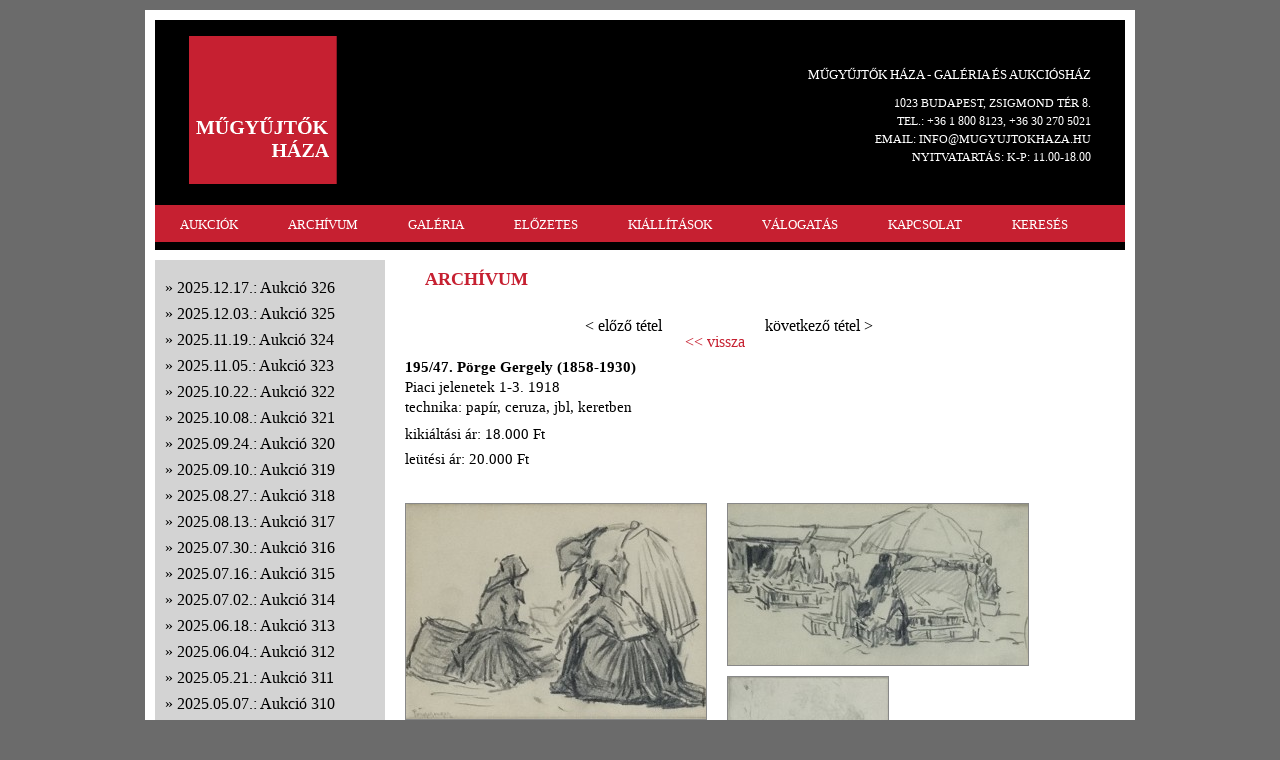

--- FILE ---
content_type: text/html; charset=utf-8
request_url: http://mugyujtokhaza.hu/?page=arhivum&uid=19312
body_size: 29338
content:

<!DOCTYPE html>
<html>
<head>
	<meta charset="utf-8">
	<title>MŰGYŰJTŐK HÁZA</title>
	<link  rel="stylesheet" href="reset.css" type="text/css">
	<link  rel="stylesheet" href="mugyujtok.css" type="text/css">
	<link href="/style/slimbox/slimbox.css" rel="stylesheet" type="text/css" media="screen" />
	<link href="/style/smg/jd.gallery.css" rel="stylesheet" type="text/css" media="screen" />
	<script src="/script/mootools-core-1.4.4-full-compat-yc.js" type="text/javascript"></script>
	<script src="/script/mootools-more-1.4.0.1.js" type="text/javascript"></script>
	<script src="/script/SqueezeBox.js" type="text/javascript"></script>
	<script src="/script/SqueezeBox_init.js" type="text/javascript"></script>
	<script src="/script/slimbox.js" type="text/javascript"></script>
	<script src="/script/smg/jd.gallery.js" type="text/javascript"></script>
	<script src="/script/smg/jd.gallery.transitions.js" type="text/javascript"></script>
</head>

<body><script>
  (function(i,s,o,g,r,a,m){i['GoogleAnalyticsObject']=r;i[r]=i[r]||function(){
  (i[r].q=i[r].q||[]).push(arguments)},i[r].l=1*new Date();a=s.createElement(o),
  m=s.getElementsByTagName(o)[0];a.async=1;a.src=g;m.parentNode.insertBefore(a,m)
  })(window,document,'script','//www.google-analytics.com/analytics.js','ga');
  ga('create', 'UA-48890977-1', 'mugyujtokhaza.hu');
  ga('send', 'pageview');
</script>
<div id="container">
		<div id="page">
			<header>
				<a href="?"><img id="logo" src="images/logo.png"></a>
				<div id="contact">
					<p id="title_b">MŰGYŰJTŐK HÁZA - GALÉRIA ÉS AUKCIÓSHÁZ</p>
					<p class="title_s">1023 BUDAPEST, ZSIGMOND TÉR 8.</p>
					<p class="title_s">	TEL.: +36 1 800 8123, +36 30 270 5021</p>
					<p class="title_s">	EMAIL: INFO@MUGYUJTOKHAZA.HU</p>

					<p class="title_s">	NYITVATARTÁS: K-P: 11.00-18.00</p>

 
					</p>
				</div>
				<nav>
					<ul>
<li><a href="/?page=aukcio">AUKCIÓK</a></li><li><a href="/?page=arhivum&aukcio=326">ARCHÍVUM</a></li><li><a href="/?page=galeria">GALÉRIA</a></li><li><a href="/?page=elozetes">ELŐZETES</a></li><li><a href="/?page=kiallitasok&kiallitas=26">KIÁLLÍTÁSOK</a></li><li><a href="/?page=webshop">VÁLOGATÁS</a></li><li><a href="/?page=kapcsolat">KAPCSOLAT</a></li><li><a href="/?page=kereses">KERESÉS</a></li>
					</ul>
				</nav>
			</header>
﻿<div id="left"><ul><li><a href="?page=arhivum&aukcio=326">2025.12.17.: Aukció 326</a>
		</li>
		<li><a href="?page=arhivum&aukcio=325">2025.12.03.: Aukció 325</a>
		</li>
		<li><a href="?page=arhivum&aukcio=324">2025.11.19.: Aukció 324</a>
		</li>
		<li><a href="?page=arhivum&aukcio=323">2025.11.05.: Aukció 323</a>
		</li>
		<li><a href="?page=arhivum&aukcio=322">2025.10.22.: Aukció 322</a>
		</li>
		<li><a href="?page=arhivum&aukcio=321">2025.10.08.: Aukció 321</a>
		</li>
		<li><a href="?page=arhivum&aukcio=320">2025.09.24.: Aukció 320</a>
		</li>
		<li><a href="?page=arhivum&aukcio=319">2025.09.10.: Aukció 319</a>
		</li>
		<li><a href="?page=arhivum&aukcio=318">2025.08.27.: Aukció 318</a>
		</li>
		<li><a href="?page=arhivum&aukcio=317">2025.08.13.: Aukció 317</a>
		</li>
		<li><a href="?page=arhivum&aukcio=316">2025.07.30.: Aukció 316</a>
		</li>
		<li><a href="?page=arhivum&aukcio=315">2025.07.16.: Aukció 315</a>
		</li>
		<li><a href="?page=arhivum&aukcio=314">2025.07.02.: Aukció 314</a>
		</li>
		<li><a href="?page=arhivum&aukcio=313">2025.06.18.: Aukció 313</a>
		</li>
		<li><a href="?page=arhivum&aukcio=312">2025.06.04.: Aukció 312</a>
		</li>
		<li><a href="?page=arhivum&aukcio=311">2025.05.21.: Aukció 311</a>
		</li>
		<li><a href="?page=arhivum&aukcio=310">2025.05.07.: Aukció 310</a>
		</li>
		<li><a href="?page=arhivum&aukcio=309">2025.04.23.: Aukció 309</a>
		</li>
		<li><a href="?page=arhivum&aukcio=308">2025.04.09.: Aukció 308</a>
		</li>
		<li><a href="?page=arhivum&aukcio=307">2025.03.26.: Aukció 307</a>
		</li>
		<li><a href="?page=arhivum&aukcio=306">2025.03.12.: Aukció 306</a>
		</li>
		<li><a href="?page=arhivum&aukcio=305">2025.02.26.: Aukció 305</a>
		</li>
		<li><a href="?page=arhivum&aukcio=304">2025.02.12.: Aukció 304</a>
		</li>
		<li><a href="?page=arhivum&aukcio=303">2025.01.29.: Aukció 303</a>
		</li>
		<li><a href="?page=arhivum&aukcio=302">2025.01.15.: Aukció 302</a>
		</li>
		<li><a href="?page=arhivum&aukcio=301">2024.12.18.: Aukció 301</a>
		</li>
		<li><a href="?page=arhivum&aukcio=300">2024.12.11.: Aukció 300</a>
		</li>
		<li><a href="?page=arhivum&aukcio=299">2024.11.27.: Aukció 299</a>
		</li>
		<li><a href="?page=arhivum&aukcio=298">2024.11.13.: Aukció 298</a>
		</li>
		<li><a href="?page=arhivum&aukcio=297">2024.10.30.: Aukció 297</a>
		</li>
		<li><a href="?page=arhivum&aukcio=296">2024.10.16.: Aukció 296</a>
		</li>
		<li><a href="?page=arhivum&aukcio=295">2024.10.02.: Aukció 295</a>
		</li>
		<li><a href="?page=arhivum&aukcio=294">2024.09.11.: Aukció 294</a>
		</li>
		<li><a href="?page=arhivum&aukcio=293">2024.08.28.: Aukció 293</a>
		</li>
		<li><a href="?page=arhivum&aukcio=292">2024.08.14.: Aukció 292</a>
		</li>
		<li><a href="?page=arhivum&aukcio=291">2024.07.31.: Aukció 291</a>
		</li>
		<li><a href="?page=arhivum&aukcio=290">2024.07.17.: Aukció 290</a>
		</li>
		<li><a href="?page=arhivum&aukcio=289">2024.07.03.: Aukció 289</a>
		</li>
		<li><a href="?page=arhivum&aukcio=288">2024.06.19.: Aukció 288</a>
		</li>
		<li><a href="?page=arhivum&aukcio=287">2024.06.05.: Aukció 287</a>
		</li>
		<li><a href="?page=arhivum&aukcio=286">2024.05.22.: Aukció 286</a>
		</li>
		<li><a href="?page=arhivum&aukcio=285">2024.05.08.: Aukció 285</a>
		</li>
		<li><a href="?page=arhivum&aukcio=284">2024.04.24.: Aukció 284</a>
		</li>
		<li><a href="?page=arhivum&aukcio=283">2024.04.10.: Aukció 283</a>
		</li>
		<li><a href="?page=arhivum&aukcio=282">2024.03.27.: Aukció 282</a>
		</li>
		<li><a href="?page=arhivum&aukcio=281">2024.03.13.: Aukció 281</a>
		</li>
		<li><a href="?page=arhivum&aukcio=280">2024.02.28.: Aukció 280</a>
		</li>
		<li><a href="?page=arhivum&aukcio=279">2024.02.14.: Aukció 279</a>
		</li>
		<li><a href="?page=arhivum&aukcio=278">2024.01.31.: Aukció 278</a>
		</li>
		<li><a href="?page=arhivum&aukcio=277">2024.01.17.: Aukció 277</a>
		</li>
		<li><a href="?page=arhivum&aukcio=276">2023.12.20.: Aukció 276</a>
		</li>
		<li><a href="?page=arhivum&aukcio=275">2023.12.13.: Aukció 275</a>
		</li>
		<li><a href="?page=arhivum&aukcio=274">2023.11.29.: Aukció 274</a>
		</li>
		<li><a href="?page=arhivum&aukcio=273">2023.11.15.: Aukció 273</a>
		</li>
		<li><a href="?page=arhivum&aukcio=272">2023.11.01.: Aukció 272</a>
		</li>
		<li><a href="?page=arhivum&aukcio=271">2023.10.18.: Aukció 271</a>
		</li>
		<li><a href="?page=arhivum&aukcio=270">2023.10.04.: Aukció 270</a>
		</li>
		<li><a href="?page=arhivum&aukcio=269">2023.09.20.: Aukció 269</a>
		</li>
		<li><a href="?page=arhivum&aukcio=268">2023.09.06.: Aukció 268</a>
		</li>
		<li><a href="?page=arhivum&aukcio=267">2023.08.23.: Aukció 267</a>
		</li>
		<li><a href="?page=arhivum&aukcio=266">2023.08.09.: Aukció 266</a>
		</li>
		<li><a href="?page=arhivum&aukcio=265">2023.07.26.: Aukció 265</a>
		</li>
		<li><a href="?page=arhivum&aukcio=264">2023.07.12.: Aukció 264</a>
		</li>
		<li><a href="?page=arhivum&aukcio=263">2023.06.28.: Aukció 263</a>
		</li>
		<li><a href="?page=arhivum&aukcio=262">2023.06.14.: Aukció 262</a>
		</li>
		<li><a href="?page=arhivum&aukcio=261">2023.05.31.: Aukció 261</a>
		</li>
		<li><a href="?page=arhivum&aukcio=260">2023.05.17.: Aukció 260</a>
		</li>
		<li><a href="?page=arhivum&aukcio=259">2023.05.03.: Aukció 259</a>
		</li>
		<li><a href="?page=arhivum&aukcio=258">2023.04.19.: Aukció 258</a>
		</li>
		<li><a href="?page=arhivum&aukcio=257">2023.04.05.: Aukció 257</a>
		</li>
		<li><a href="?page=arhivum&aukcio=256">2023.03.22.: Aukció 256</a>
		</li>
		<li><a href="?page=arhivum&aukcio=255">2023.03.08.: Aukció 255</a>
		</li>
		<li><a href="?page=arhivum&aukcio=254">2023.02.22.: Aukció 254</a>
		</li>
		<li><a href="?page=arhivum&aukcio=253">2023.02.08.: Aukció 253</a>
		</li>
		<li><a href="?page=arhivum&aukcio=252">2023.01.25.: Aukció 252</a>
		</li>
		<li><a href="?page=arhivum&aukcio=251">2023.01.11.: Aukció 251</a>
		</li>
		<li><a href="?page=arhivum&aukcio=250">2022.12.21.: Aukció 250</a>
		</li>
		<li><a href="?page=arhivum&aukcio=249">2022.12.07.: Aukció 249</a>
		</li>
		<li><a href="?page=arhivum&aukcio=248">2022.11.23.: Aukció 248</a>
		</li>
		<li><a href="?page=arhivum&aukcio=247">2022.11.09.: Aukció 247</a>
		</li>
		<li><a href="?page=arhivum&aukcio=246">2022.10.26.: Aukció 246</a>
		</li>
		<li><a href="?page=arhivum&aukcio=245">2022.10.12.: Aukció 245</a>
		</li>
		<li><a href="?page=arhivum&aukcio=244">2022.09.28.: Aukció 244</a>
		</li>
		<li><a href="?page=arhivum&aukcio=243">2022.09.14.: Aukció 243</a>
		</li>
		<li><a href="?page=arhivum&aukcio=242">2022.08.31.: Aukció 242</a>
		</li>
		<li><a href="?page=arhivum&aukcio=241">2022.08.17.: Aukció 241</a>
		</li>
		<li><a href="?page=arhivum&aukcio=240">2022.08.03.: Aukció 240</a>
		</li>
		<li><a href="?page=arhivum&aukcio=239">2022.07.20.: Aukció 239</a>
		</li>
		<li><a href="?page=arhivum&aukcio=238">2022.07.06.: Aukció 238</a>
		</li>
		<li><a href="?page=arhivum&aukcio=237">2022.06.22.: Aukció 237</a>
		</li>
		<li><a href="?page=arhivum&aukcio=236">2022.06.17.: Aukció 236</a>
		</li>
		<li><a href="?page=arhivum&aukcio=235">2022.06.08.: Aukció 235</a>
		</li>
		<li><a href="?page=arhivum&aukcio=234">2022.05.25.: Aukció 234</a>
		</li>
		<li><a href="?page=arhivum&aukcio=233">2022.05.11.: Aukció 233</a>
		</li>
		<li><a href="?page=arhivum&aukcio=232">2022.04.27.: Aukció 232</a>
		</li>
		<li><a href="?page=arhivum&aukcio=231">2022.04.13.: Aukció 231</a>
		</li>
		<li><a href="?page=arhivum&aukcio=230">2022.03.30.: Aukció 230</a>
		</li>
		<li><a href="?page=arhivum&aukcio=229">2022.03.16.: Aukció 229</a>
		</li>
		<li><a href="?page=arhivum&aukcio=228">2022.03.02.: Aukció 228</a>
		</li>
		<li><a href="?page=arhivum&aukcio=227">2022.02.16.: Aukció 227</a>
		</li>
		<li><a href="?page=arhivum&aukcio=226">2022.02.02.: Aukció 226</a>
		</li>
		<li><a href="?page=arhivum&aukcio=225">2022.01.19.: Aukció 225</a>
		</li>
		<li><a href="?page=arhivum&aukcio=224">2022.01.05.: Aukció 224</a>
		</li>
		<li><a href="?page=arhivum&aukcio=223">2021.12.22.: Aukció 223</a>
		</li>
		<li><a href="?page=arhivum&aukcio=222">2021.12.15.: Aukció 222</a>
		</li>
		<li><a href="?page=arhivum&aukcio=221">2021.12.08.: Aukció 221</a>
		</li>
		<li><a href="?page=arhivum&aukcio=220">2021.12.01.: Aukció 220</a>
		</li>
		<li><a href="?page=arhivum&aukcio=219">2021.11.27.: Aukció 219</a>
		</li>
		<li><a href="?page=arhivum&aukcio=218">2021.11.15.: Aukció 218</a>
		</li>
		<li><a href="?page=arhivum&aukcio=217">2021.11.10.: Aukció 217</a>
		</li>
		<li><a href="?page=arhivum&aukcio=216">2021.10.27.: Aukció 216</a>
		</li>
		<li><a href="?page=arhivum&aukcio=215">2021.10.13.: Aukció 215</a>
		</li>
		<li><a href="?page=arhivum&aukcio=214">2021.09.29.: Aukció 214</a>
		</li>
		<li><a href="?page=arhivum&aukcio=213">2021.09.15.: Aukció 213</a>
		</li>
		<li><a href="?page=arhivum&aukcio=212">2021.09.01.: Aukció 212</a>
		</li>
		<li><a href="?page=arhivum&aukcio=211">2021.08.18.: Aukció 211</a>
		</li>
		<li><a href="?page=arhivum&aukcio=210">2021.08.04.: Aukció 210</a>
		</li>
		<li><a href="?page=arhivum&aukcio=209">2021.07.21.: Aukció 209</a>
		</li>
		<li><a href="?page=arhivum&aukcio=208">2021.07.07.: Aukció 208</a>
		</li>
		<li><a href="?page=arhivum&aukcio=207">2021.06.23.: Aukció 207</a>
		</li>
		<li><a href="?page=arhivum&aukcio=206">2021.06.09.: Aukció 206</a>
		</li>
		<li><a href="?page=arhivum&aukcio=205">2021.05.26.: Aukció 205</a>
		</li>
		<li><a href="?page=arhivum&aukcio=204">2021.05.12.: Aukció 204</a>
		</li>
		<li><a href="?page=arhivum&aukcio=203">2021.04.28.: Aukció 203</a>
		</li>
		<li><a href="?page=arhivum&aukcio=202">2021.04.14.: Aukció 202</a>
		</li>
		<li><a href="?page=arhivum&aukcio=201">2021.03.31.: Aukció 201</a>
		</li>
		<li><a href="?page=arhivum&aukcio=200">2021.03.17.: Aukció 200</a>
		</li>
		<li><a href="?page=arhivum&aukcio=199">2021.03.03.: Aukció 199</a>
		</li>
		<li><a href="?page=arhivum&aukcio=198">2021.02.21.: Aukció 198</a>
		</li>
		<li><a href="?page=arhivum&aukcio=197">2021.02.10.: Aukció 197</a>
		</li>
		<li><a href="?page=arhivum&aukcio=196">2021.01.27.: Aukció 196</a>
		</li>
		<li><a href="?page=arhivum&aukcio=195">2021.01.13.: Aukció 195</a>
		</li>
		<li><a href="?page=arhivum&aukcio=194">2021.01.06.: Aukció 194</a>
		</li>
		<li><a href="?page=arhivum&aukcio=193">2020.12.20.: Aukció 193</a>
		</li>
		<li><a href="?page=arhivum&aukcio=192">2020.12.09.: Aukció 192</a>
		</li>
		<li><a href="?page=arhivum&aukcio=191">2020.11.25.: Aukció 191</a>
		</li>
		<li><a href="?page=arhivum&aukcio=190">2020.11.21.: Aukció 190</a>
		</li>
		<li><a href="?page=arhivum&aukcio=189">2020.11.11.: Aukció 189</a>
		</li>
		<li><a href="?page=arhivum&aukcio=188">2020.10.28.: Aukció 188</a>
		</li>
		<li><a href="?page=arhivum&aukcio=187">2020.10.14.: Aukció 187</a>
		</li>
		<li><a href="?page=arhivum&aukcio=186">2020.09.30.: Aukció 186</a>
		</li>
		<li><a href="?page=arhivum&aukcio=185">2020.09.17.: Aukció 185</a>
		</li>
		<li><a href="?page=arhivum&aukcio=184">2020.09.02.: Aukció 184</a>
		</li>
		<li><a href="?page=arhivum&aukcio=183">2020.08.19.: Aukció 183</a>
		</li>
		<li><a href="?page=arhivum&aukcio=182">2020.08.05.: Aukció 182</a>
		</li>
		<li><a href="?page=arhivum&aukcio=181">2020.07.22.: Aukció 181</a>
		</li>
		<li><a href="?page=arhivum&aukcio=180">2020.07.08.: Aukció 180</a>
		</li>
		<li><a href="?page=arhivum&aukcio=179">2020.06.24.: Aukció 179</a>
		</li>
		<li><a href="?page=arhivum&aukcio=177">2020.06.17.: Aukció 177</a>
		</li>
		<li><a href="?page=arhivum&aukcio=178">2020.06.03.: Aukció 178</a>
		</li>
		<li><a href="?page=arhivum&aukcio=176">2020.05.20.: Aukció 176</a>
		</li>
		<li><a href="?page=arhivum&aukcio=175">2020.03.11.: Aukció 175</a>
		</li>
		<li><a href="?page=arhivum&aukcio=174">2020.02.26.: Aukció 174</a>
		</li>
		<li><a href="?page=arhivum&aukcio=173">2020.02.12.: Aukció 173</a>
		</li>
		<li><a href="?page=arhivum&aukcio=172">2020.01.29.: Aukció 172</a>
		</li>
		<li><a href="?page=arhivum&aukcio=171">2020.01.15.: Aukció 171</a>
		</li>
		<li><a href="?page=arhivum&aukcio=170">2019.12.18.: Aukció 170</a>
		</li>
		<li><a href="?page=arhivum&aukcio=169">2019.12.11.: Aukció 169</a>
		</li>
		<li><a href="?page=arhivum&aukcio=168">2019.11.27.: Aukció 168</a>
		</li>
		<li><a href="?page=arhivum&aukcio=167">2019.11.13.: Aukció 167</a>
		</li>
		<li><a href="?page=arhivum&aukcio=166">2019.10.30.: Aukció 166</a>
		</li>
		<li><a href="?page=arhivum&aukcio=165">2019.10.16.: Aukció 165</a>
		</li>
		<li><a href="?page=arhivum&aukcio=164">2019.10.02.: Aukció 164</a>
		</li>
		<li><a href="?page=arhivum&aukcio=163">2019.09.18.: Aukció 163</a>
		</li>
		<li><a href="?page=arhivum&aukcio=162">2019.09.04.: Aukció 162</a>
		</li>
		<li><a href="?page=arhivum&aukcio=161">2019.07.31.: Aukció 161</a>
		</li>
		<li><a href="?page=arhivum&aukcio=160">2019.06.26.: Aukció 160</a>
		</li>
		<li><a href="?page=arhivum&aukcio=159">2019.06.19.: Aukció 159</a>
		</li>
		<li><a href="?page=arhivum&aukcio=158">2019.06.05.: Aukció 158</a>
		</li>
		<li><a href="?page=arhivum&aukcio=157">2019.05.22.: Aukció 157</a>
		</li>
		<li><a href="?page=arhivum&aukcio=156">2019.05.08.: Aukció 156</a>
		</li>
		<li><a href="?page=arhivum&aukcio=155">2019.04.24.: Aukció 155</a>
		</li>
		<li><a href="?page=arhivum&aukcio=154">2019.03.28.: Aukció 154</a>
		</li>
		<li><a href="?page=arhivum&aukcio=153">2019.03.27.: Aukció 153</a>
		</li>
		<li><a href="?page=arhivum&aukcio=152">2019.03.13.: Aukció 152</a>
		</li>
		<li><a href="?page=arhivum&aukcio=151">2019.02.27.: Aukció 151</a>
		</li>
		<li><a href="?page=arhivum&aukcio=150">2019.02.13.: Aukció 150</a>
		</li>
		<li><a href="?page=arhivum&aukcio=149">2019.01.30.: Aukció 149</a>
		</li>
		<li><a href="?page=arhivum&aukcio=148">2019.01.16.: Aukció 148</a>
		</li>
		<li><a href="?page=arhivum&aukcio=147">2018.12.19.: Aukció 147</a>
		</li>
		<li><a href="?page=arhivum&aukcio=146">2018.12.12.: Aukció 146</a>
		</li>
		<li><a href="?page=arhivum&aukcio=145">2018.11.28.: Aukció 145</a>
		</li>
		<li><a href="?page=arhivum&aukcio=144">2018.11.14.: Aukció 144</a>
		</li>
		<li><a href="?page=arhivum&aukcio=143">2018.10.31.: Aukció 143</a>
		</li>
		<li><a href="?page=arhivum&aukcio=142">2018.10.17.: Aukció 142</a>
		</li>
		<li><a href="?page=arhivum&aukcio=141">2018.10.03.: Aukció 141</a>
		</li>
		<li><a href="?page=arhivum&aukcio=140">2018.09.19.: Aukció 140</a>
		</li>
		<li><a href="?page=arhivum&aukcio=139">2018.09.05.: Aukció 139</a>
		</li>
		<li><a href="?page=arhivum&aukcio=138">2018.06.20.: Aukció 138</a>
		</li>
		<li><a href="?page=arhivum&aukcio=137">2018.06.09.: Aukció 137</a>
		</li>
		<li><a href="?page=arhivum&aukcio=136">2018.06.06.: Aukció 136</a>
		</li>
		<li><a href="?page=arhivum&aukcio=135">2018.05.23.: Aukció 135</a>
		</li>
		<li><a href="?page=arhivum&aukcio=134">2018.05.09.: Aukció 134</a>
		</li>
		<li><a href="?page=arhivum&aukcio=133">2018.04.25.: Aukció 133</a>
		</li>
		<li><a href="?page=arhivum&aukcio=132">2018.04.11.: Aukció 132</a>
		</li>
		<li><a href="?page=arhivum&aukcio=131">2018.03.28.: Aukció 131</a>
		</li>
		<li><a href="?page=arhivum&aukcio=130">2018.03.14.: Aukció 130</a>
		</li>
		<li><a href="?page=arhivum&aukcio=129">2018.02.28.: Aukció 129</a>
		</li>
		<li><a href="?page=arhivum&aukcio=128">2018.02.14.: Aukció 128</a>
		</li>
		<li><a href="?page=arhivum&aukcio=127">2018.01.31.: Aukció 127</a>
		</li>
		<li><a href="?page=arhivum&aukcio=126">2018.01.17.: Aukció 126</a>
		</li>
		<li><a href="?page=arhivum&aukcio=125">2017.12.20.: Aukció 125</a>
		</li>
		<li><a href="?page=arhivum&aukcio=124">2017.12.13.: Aukció 124</a>
		</li>
		<li><a href="?page=arhivum&aukcio=123">2017.11.29.: Aukció 123</a>
		</li>
		<li><a href="?page=arhivum&aukcio=122">2017.11.15.: Aukció 122</a>
		</li>
		<li><a href="?page=arhivum&aukcio=121">2017.11.02.: Aukció 121</a>
		</li>
		<li><a href="?page=arhivum&aukcio=120">2017.10.18.: Aukció 120</a>
		</li>
		<li><a href="?page=arhivum&aukcio=119">2017.10.04.: Aukció 119</a>
		</li>
		<li><a href="?page=arhivum&aukcio=118">2017.09.20.: Aukció 118</a>
		</li>
		<li><a href="?page=arhivum&aukcio=117">2017.09.06.: Aukció 117</a>
		</li>
		<li><a href="?page=arhivum&aukcio=116">2017.06.21.: Aukció 116</a>
		</li>
		<li><a href="?page=arhivum&aukcio=115">2017.06.14.: Aukció 115</a>
		</li>
		<li><a href="?page=arhivum&aukcio=114">2017.05.31.: Aukció 114</a>
		</li>
		<li><a href="?page=arhivum&aukcio=113">2017.05.17.: Aukció 113</a>
		</li>
		<li><a href="?page=arhivum&aukcio=112">2017.05.03.: Aukció 112</a>
		</li>
		<li><a href="?page=arhivum&aukcio=111">2017.04.19.: Aukció 111</a>
		</li>
		<li><a href="?page=arhivum&aukcio=110">2017.04.05.: Aukció 110</a>
		</li>
		<li><a href="?page=arhivum&aukcio=109">2017.03.22.: Aukció 109</a>
		</li>
		<li><a href="?page=arhivum&aukcio=108">2017.03.08.: Aukció 108</a>
		</li>
		<li><a href="?page=arhivum&aukcio=107">2017.02.22.: Aukció 107</a>
		</li>
		<li><a href="?page=arhivum&aukcio=106">2017.02.08.: Aukció 106</a>
		</li>
		<li><a href="?page=arhivum&aukcio=105">2017.01.25.: Aukció 105</a>
		</li>
		<li><a href="?page=arhivum&aukcio=104">2016.12.14.: Aukció 104</a>
		</li>
		<li><a href="?page=arhivum&aukcio=103">2016.12.07.: Aukció 103</a>
		</li>
		<li><a href="?page=arhivum&aukcio=102">2016.11.23.: Aukció 102</a>
		</li>
		<li><a href="?page=arhivum&aukcio=101">2016.11.09.: Aukció 101</a>
		</li>
		<li><a href="?page=arhivum&aukcio=100">2016.10.26.: Aukció 100</a>
		</li>
		<li><a href="?page=arhivum&aukcio=99">2016.10.12.: Aukció 99</a>
		</li>
		<li><a href="?page=arhivum&aukcio=98">2016.09.28.: Aukció 98</a>
		</li>
		<li><a href="?page=arhivum&aukcio=97">2016.09.14.: Aukció 97</a>
		</li>
		<li><a href="?page=arhivum&aukcio=96">2016.08.31.: Aukció 96</a>
		</li>
		<li><a href="?page=arhivum&aukcio=95">2016.06.22.: Aukció 95</a>
		</li>
		<li><a href="?page=arhivum&aukcio=94">2016.06.15.: Aukció 94</a>
		</li>
		<li><a href="?page=arhivum&aukcio=93">2016.06.01.: Aukció 93</a>
		</li>
		<li><a href="?page=arhivum&aukcio=92">2016.05.18.: Aukció 92</a>
		</li>
		<li><a href="?page=arhivum&aukcio=91">2016.05.04.: Aukció 91</a>
		</li>
		<li><a href="?page=arhivum&aukcio=90">2016.04.20.: Aukció 90</a>
		</li>
		<li><a href="?page=arhivum&aukcio=89">2016.04.06.: Aukció 89</a>
		</li>
		<li><a href="?page=arhivum&aukcio=88">2016.03.23.: Aukció 88</a>
		</li>
		<li><a href="?page=arhivum&aukcio=87">2016.03.09.: Aukció 87</a>
		</li>
		<li><a href="?page=arhivum&aukcio=86">2016.02.24.: Aukció 86</a>
		</li>
		<li><a href="?page=arhivum&aukcio=85">2016.02.10.: Aukció 85</a>
		</li>
		<li><a href="?page=arhivum&aukcio=84">2016.01.27.: Aukció 84</a>
		</li>
		<li><a href="?page=arhivum&aukcio=83">2016.01.13.: Aukció 83</a>
		</li>
		<li><a href="?page=arhivum&aukcio=82">2015.12.16.: Aukció 82</a>
		</li>
		<li><a href="?page=arhivum&aukcio=81">2015.12.06.: Aukció 81</a>
		</li>
		<li><a href="?page=arhivum&aukcio=80">2015.11.25.: Aukció 80</a>
		</li>
		<li><a href="?page=arhivum&aukcio=79">2015.11.11.: Aukció 79</a>
		</li>
		<li><a href="?page=arhivum&aukcio=78">2015.05.23.: Aukció 78</a>
		</li>
		<li><a href="?page=arhivum&aukcio=77">2015.05.16.: Aukció 77</a>
		</li>
		<li><a href="?page=arhivum&aukcio=76">2015.05.09.: Aukció 76</a>
		</li>
		<li><a href="?page=arhivum&aukcio=75">2015.04.25.: Aukció 75</a>
		</li>
		<li><a href="?page=arhivum&aukcio=74">2015.04.18.: Aukció 74</a>
		</li>
		<li><a href="?page=arhivum&aukcio=73">2015.04.11.: Aukció 73</a>
		</li>
		<li><a href="?page=arhivum&aukcio=72">2015.03.28.: Aukció 72</a>
		</li>
		<li><a href="?page=arhivum&aukcio=71">2015.03.21.: Aukció 71</a>
		</li>
		<li><a href="?page=arhivum&aukcio=70">2015.03.14.: Aukció 70</a>
		</li>
		<li><a href="?page=arhivum&aukcio=69">2015.03.07.: Aukció 69</a>
		</li>
		<li><a href="?page=arhivum&aukcio=68">2015.02.28.: Aukció 68</a>
		</li>
		<li><a href="?page=arhivum&aukcio=67">2015.02.21.: Aukció 67</a>
		</li>
		<li><a href="?page=arhivum&aukcio=66">2015.02.14.: Aukció 66</a>
		</li>
		<li><a href="?page=arhivum&aukcio=65">2015.02.07.: Aukció 65</a>
		</li>
		<li><a href="?page=arhivum&aukcio=64">2015.01.31.: Aukció 64</a>
		</li>
		<li><a href="?page=arhivum&aukcio=63">2015.01.24.: Aukció 63</a>
		</li>
		<li><a href="?page=arhivum&aukcio=62">2014.12.20.: Aukció 62</a>
		</li>
		<li><a href="?page=arhivum&aukcio=61">2014.12.13.: Aukció 61</a>
		</li>
		<li><a href="?page=arhivum&aukcio=60">2014.12.06.: Aukció 60</a>
		</li>
		<li><a href="?page=arhivum&aukcio=59">2014.11.29.: Aukció 59</a>
		</li>
		<li><a href="?page=arhivum&aukcio=58">2014.11.22.: Aukció 58</a>
		</li>
		<li><a href="?page=arhivum&aukcio=57">2014.11.15.: Aukció 57</a>
		</li>
		<li><a href="?page=arhivum&aukcio=56">2014.11.08.: Aukció 56</a>
		</li>
		<li><a href="?page=arhivum&aukcio=55">2014.10.18.: Aukció 55</a>
		</li>
		<li><a href="?page=arhivum&aukcio=54">2014.10.11.: Aukció 54</a>
		</li>
		<li><a href="?page=arhivum&aukcio=53">2014.10.04.: Aukció 53</a>
		</li>
		<li><a href="?page=arhivum&aukcio=52">2014.09.27.: Aukció 52</a>
		</li>
		<li><a href="?page=arhivum&aukcio=51">2014.09.20.: Aukció 51</a>
		</li>
		<li><a href="?page=arhivum&aukcio=50">2014.09.13.: Aukció 50</a>
		</li>
		<li><a href="?page=arhivum&aukcio=49">2014.09.06.: Aukció 49</a>
		</li>
		<li><a href="?page=arhivum&aukcio=48">2014.08.30.: Aukció 48</a>
		</li>
		<li><a href="?page=arhivum&aukcio=47">2014.08.16.: Aukció 47</a>
		</li>
		<li><a href="?page=arhivum&aukcio=46">2014.08.09.: Aukció 46</a>
		</li>
		<li><a href="?page=arhivum&aukcio=45">2014.08.02.: Aukció 45</a>
		</li>
		<li><a href="?page=arhivum&aukcio=44">2014.07.26.: Aukció 44</a>
		</li>
		<li><a href="?page=arhivum&aukcio=43">2014.07.19.: Aukció 43</a>
		</li>
		<li><a href="?page=arhivum&aukcio=42">2014.06.28.: Aukció 42</a>
		</li>
		<li><a href="?page=arhivum&aukcio=41">2014.06.21.: Aukció 41</a>
		</li>
		<li><a href="?page=arhivum&aukcio=40">2014.06.14.: Aukció 40</a>
		</li>
		<li><a href="?page=arhivum&aukcio=39">2014.06.07.: Aukció 39</a>
		</li>
		<li><a href="?page=arhivum&aukcio=38">2014.05.31.: Aukció 38</a>
		</li>
		<li><a href="?page=arhivum&aukcio=37">2014.05.24.: Aukció 37</a>
		</li>
		<li><a href="?page=arhivum&aukcio=36">2014.05.17.: Aukció 36</a>
		</li>
		<li><a href="?page=arhivum&aukcio=35">2014.05.10.: Aukció 35</a>
		</li>
		<li><a href="?page=arhivum&aukcio=34">2014.04.26.: Aukció 34</a>
		</li>
		<li><a href="?page=arhivum&aukcio=33">2014.04.19.: Aukció 33</a>
		</li>
		<li><a href="?page=arhivum&aukcio=32">2014.04.12.: Aukció 32</a>
		</li>
		<li><a href="?page=arhivum&aukcio=31">2014.04.05.: Aukció 31</a>
		</li>
		<li><a href="?page=arhivum&aukcio=30">2014.03.29.: Aukció 30</a>
		</li>
		<li><a href="?page=arhivum&aukcio=29">2014.03.22.: Aukció 29</a>
		</li>
		<li><a href="?page=arhivum&aukcio=28">2014.03.08.: Aukció 28</a>
		</li>
		<li><a href="?page=arhivum&aukcio=27">2014.03.01.: Aukció 27</a>
		</li>
		<li><a href="?page=arhivum&aukcio=26">2014.02.22.: Aukció 26</a>
		</li>
		<li><a href="?page=arhivum&aukcio=25">2014.02.15.: Aukció 25</a>
		</li>
		<li><a href="?page=arhivum&aukcio=24">2014.02.08.: Aukció 24</a>
		</li>
		<li><a href="?page=arhivum&aukcio=23">2014.02.01.: Aukció 23</a>
		</li>
		<li><a href="?page=arhivum&aukcio=22">2014.01.25.: Aukció 22</a>
		</li>
		<li><a href="?page=arhivum&aukcio=21">2013.12.21.: Aukció 21</a>
		</li>
		<li><a href="?page=arhivum&aukcio=20">2013.12.14.: Aukció 20</a>
		</li>
		<li><a href="?page=arhivum&aukcio=19">2013.12.07.: Aukció 19</a>
		</li>
		<li><a href="?page=arhivum&aukcio=18">2013.11.30.: Aukció 18</a>
		</li>
		<li><a href="?page=arhivum&aukcio=17">2013.11.23.: Aukció 17</a>
		</li>
		<li><a href="?page=arhivum&aukcio=16">2013.11.16.: Aukció 16</a>
		</li>
		<li><a href="?page=arhivum&aukcio=15">2013.11.09.: Aukció 15</a>
		</li>
		<li><a href="?page=arhivum&aukcio=14">2013.10.26.: Aukció 14</a>
		</li>
		<li><a href="?page=arhivum&aukcio=13">2013.10.19.: Aukció 13</a>
		</li>
		<li><a href="?page=arhivum&aukcio=12">2013.10.12.: Aukció 12</a>
		</li>
		<li><a href="?page=arhivum&aukcio=11">2013.10.05.: Aukció 11</a>
		</li>
		<li><a href="?page=arhivum&aukcio=10">2013.09.28.: Aukció 10</a>
		</li>
		<li><a href="?page=arhivum&aukcio=8">2013.09.07.: Aukció 8</a>
		</li>
		<li><a href="?page=arhivum&aukcio=7">2013.08.31.: Aukció 7</a>
		</li>
		<li><a href="?page=arhivum&aukcio=6">2013.08.24.: Aukció 6</a>
		</li>
		<li><a href="?page=arhivum&aukcio=5">2013.08.10.: Aukció 5</a>
		</li>
		<li><a href="?page=arhivum&aukcio=4">2013.08.03.: Aukció 4</a>
		</li>
		<li><a href="?page=arhivum&aukcio=3">2013.07.27.: Aukció 3</a>
		</li>
		<li><a href="?page=arhivum&aukcio=2">2013.07.20.: Aukció 2</a>
		</li>
		<li><a href="?page=arhivum&aukcio=1">2013.07.13.: Aukció 1</a>
		</li>
		
</ul></div>

<div id="list">
		<h1 style="margin-left:40px">Archívum</h1><div class="controlgroup"><div class="control prev"><a href="?page=arhivum&uid=19234">&lt; előző tétel</a></div><div class="control separator">&nbsp;</div><div class="control next"><a href="?page=arhivum&uid=19235">következő tétel &gt;</a></div></div>
		<a class="vissza" href="?page=arhivum&aukcio=195#k195_47">&lt;&lt; vissza</a>
		<div class="tetelreszlet"><div class="teteltext">
				<h3 class="tetelszoveg">195/47. Pörge Gergely (1858-1930)</h3>
				<h3 class="tetelkeszito">Piaci jelenetek 1-3. 1918</h3>
				<h4 class="tetelreszlet">technika: papír, ceruza, jbl, keretben</h4>
				<p class="tetelreszlet"></p>
				<p class="tetelszoveg"><b>kikiáltási ár: 18.000 Ft</b></p>				<p class="tetelszoveg"><b>leütési ár: 20.000 Ft</b></p>
				<span class="clear">&nbsp;</span>
			</div>
			<h3 class="tetelszoveg"></h3>
			<div class="item_images">
			<a href="/images/aukcio/195/195_047_600.jpg" rel="lightbox[%gallery_id%]">
				<img class="tetelkep" src="/images/aukcio/195/195_047_tn.jpg">
			</a>
			<a href="/images/aukcio/195/195_047_1_600.jpg" rel="lightbox[%gallery_id%]">
			    	<img class="tetelkep" src="/images/aukcio/195/195_047_1_tn.jpg">
			    </a><a href="/images/aukcio/195/195_047_2_600.jpg" rel="lightbox[%gallery_id%]">
			    	<img class="tetelkep" src="/images/aukcio/195/195_047_2_tn.jpg">
			    </a></div></div><hr color="#ffffff">	<div class="reszlet">
		<p></p>
		<p></p>
		<p></p>
		<p></p>
	</div>


</div>
		</div>
	<footer><p>MŰGYŰJTŐK HÁZA - GALÉRIA ÉS AUKCIÓSHÁZ | 1023 BUDAPEST, ZSIGMOND TÉR 8. | TEL.: +36 1 800 8123, +36 30 270 5021 | EMAIL: INFO@MUGYUJTOKHAZA.HU</p></footer>
	</div>
</body>
</html>


--- FILE ---
content_type: text/css
request_url: http://mugyujtokhaza.hu/mugyujtok.css
body_size: 11107
content:
/* @override 
	http://mh.flx.hu/mugyujtok.css */


.controlgroup {
	display: block;
	clear: both;
	width: 300px;
	margin-left: 200px;
	margin-right: 200px;
}

.control {
	display: block;
	width: 120px;
	float: left;
}

.control.separator {
	width: 20px !important;
	
}

.control.next {
	float: right !important;
}


body{
	width: 100%;
	height: 100%;
	background-color: #6b6b6b;
}

a{
	color: black;
	font-family: 'liberation_serifregular';
}

li.aukciolink :hover {
	color: grey;
}

h1{
	font-size: 18px;
	color: #c62031;
	margin-bottom: 30px;
	font-weight: bold;
	font-family: 'liberation_serifbold';
	text-transform: uppercase;
}

img#siimage {
	border: 1px solid #000;
	margin-right: 5px;
	width: 200px;
	height: 80px;
}

div.captcha {
	margin-top:10px;
	float: left;
}

h2{
	font-size: 18px;
	color: #c62031;
	margin-bottom: 10px;
	font-weight: bold;
	font-family: 'liberation_serifbold';
}

h3{
	font-size: 16px;
	padding-bottom: 3px;
	font-family: 'liberation_serifbold';
}

p{
	font-size: 15px;
	padding-top: 3px;
	font-family: 'liberation_serifregular';
}

strong{
	font-family: 'liberation_serifbold';
}
/*page*/

#page{
	min-height:760px;
	width: 990px;
	background-color: white;
	margin-left: auto;
	margin-right: auto;
	margin-top: 10px;
	padding-top: 10px;
}


/* header*/

header{
	background-color: black;
	margin-right:10px; 
	margin-left:10px;
	height: 230px;
	width: 970px;
}

#logo{
	margin-top: 16px;
	margin-left: 34px;
	margin-bottom: 16px;
	float: left;
}

nav{
	background-color: #c62031;
	float: left;
	width: 970px;
	height: 37px;
	margin-top: 5px;
}

nav ul {
	width: 970px;
}

nav ul li {
	font-family: 'liberation_serifbold_italic';
	display: block;
	float: left;
	color: white;
/*
margin-left: 25px;
margin-right: 25px;
margin-bottom:13px;
margin-top:13px;
/**/
padding-left: 25px;
padding-right: 25px;
padding-bottom:13px;
padding-top:13px;
	font-size: 13px;
	height: 11px;
}

nav ul li:hover {
//	background-color: red;
	background-color: #841420;
}

nav ul li.active {
	background-color: #841420;
}


nav ul li a{
	color: white;
}
nav ul li a:hover{
	color: white;
//	background-color: yellow;
}

#contact{
	color: white;
	text-align: right;
	margin-top: 45px;
	padding-right: 34px;
	float: right;
}

#title_b{
	font-size: 13px;
	margin-bottom: 13px;
}

.title_s{
	font-size: 12px;
	margin-bottom: 3px;
}

/*main*/

#slideshow{
	height: 260px;
	width: 970px;
	margin-left: 10px;
	margin-right: 10px;
//	background-image: url(images/slide.png);
}


#contents{
	margin-top: 24px;
	width: 600px;
	height: 220px;
	padding-right: 34px;
	padding-left: 34px;
	overflow-y: auto;
}

#contest{
	margin-top: 24px;
	width: 600px;
	height: 220px;
	padding-right: 34px;
	padding-left: 34px;
}

div.kiallitastext{
	width: 300px;
	margin-left: 150px;
	margin-top: -10px;
	margin-bottom: 20px;
}

div.kiallitas{
	margin-bottom: 20px;
	border-bottom: dotted;
	border-width: 2px;
	border-color: lightgrey;
	padding-left: 30px;
	float: left;
//	width: 470px;
	width: 670px;
	padding-bottom: 20px;
}

#next{
	background-color: lightgrey;
	margin-top: -220px;
	margin-left: 680px;
	padding-left: 20px;
	padding-top: 20px;
	max-width: 280px;
	height: 215px;

}

#tovabb{
	color: #c62031;
	text-decoration: none;
	cursor: hand; cursor: pointer;
}

#left{
	background-color: lightgrey;
	width: 180px;
	min-height: 500px;
	margin-left: 10px;
	margin-top: 10px;
	padding-left: 10px;
	padding-right: 40px;
	padding-top: 10px;
	float: left;
    height: 500px;
    overflow: auto;
}

#left ul {
	list-style: none;
}

#left ul li {
	margin-top: 10px;
}
#left ul li:before {
	content: "\00BB \0020";
}

#kiallitas{
	width: 990px;
	min-height: 500px;
	padding-top: 20px;
	float: left;
	text-align: center;
	margin-top: 10px;
}

#balnagy{
	width: 680px;
	margin-left: 10px;
	padding-left: 30px;
	padding-top: 20px;
	float: left;
	margin-left: 10px;
	margin-top: 10px;
	margin-bottom: 10px;
	height: 490px;
	overflow-y: scroll; 
	overflow-x: hidden;
	
}

#googlemap{
	margin-left: -30px;
	margin-top: -20px;
}

#jobb{
	background-color: lightgrey;
	width: 250px;
	min-height: 510px;
	float: left;
	margin-left: 10px;
	margin-top: 10px;
//	margin-left: 730px;
//	margin-top: -510px;
}

#list{
	background-color: white;
	width: 740px;
	height: 500px;
	padding-left: 0px;
	padding-top: 20px;
	overflow-y: scroll; 
	overflow-x: hidden;
	float: left;
}

#list h3#title {
	margin-left: 40px;
	margin-top: 0px;
	margin-bottom: 20px;
	color: #c62031;	
}
#tetelreszlet {
}

#tetelreszlet img {
	
}

p#moretext {
	display: none;
}

div.tetelkep_cont {
	display: block;
	float: left;
	width: 320px;
	text-align: center;
}
.teteltext {
	float: left;
	display: block;
	width: 320px;
}

p.aukcio_leiras{
	font-family: 'liberation_serifregular';
	margin-left: 70px;
	width: 200px;
	margin-top: -60px;
	float: left;
	display: block;
	padding-bottom: 10px;
}

p.aukcio_leiras_reszlet{
	font-family: 'liberation_serifregular';
	margin-left: 70px;
	width: 200px;
	margin-top: -35px;
	float: left;
	display: block;
	padding-bottom: 5px;
	color: #c62031;
}

p.main_reszlet{
	font-family: 'liberation_serifregular';
	margin-left: 160px;
	margin-top: -30px;
	float: right;
	display: block;
	padding-bottom: 5px;
	color: #c62031;
}

span#clear {
	clear:  both;
	width: 100%;
	float: left;
}

#right{
	background-color: lightgrey;
	width: 250px;
	height: 510px;
	margin-top: 10px;
	float: left;
}

.tetelkep{
	border-style: outset;
	border-width: 3px;
	border-color: lightgrey;
//	margin-top: -70px;
//	float: left;
	display: block;
	margin-left: auto;
	margin-right: 20px;
}

img.tetelkep{
	border: 1px solid #888888;
	margin-bottom: 10px;
}

.tetel {
	margin-bottom: 20px;
	border-bottom: dotted;
	border-width: 2px;
	border-color: lightgrey;
	padding-left: 30px;
	float: left;
//	width: 470px;
	width: 640px;
	padding-bottom: 20px;
}

.imglist{
	width: 260px;
	height: 160px;
	float: left;
}

.imglist .tetelkep_cont {
	float: left;
	display: block;
	width: 60px;
	height: 60px;
}

.imglist .tetelkep_cont img{
	width: 50px;
	height: 50px;
	border: 1px solid #888888;
}

h3.tetelszoveg {
	width: 480px;
}

h3.tetelszoveg{
	padding-left: 20px;
	padding-top: 10px;
	font-size: 15px;
}

h3.tetelszoveg2{
	padding-left: 0px;
	padding-top: 10px;
	font-size: 15px;
}

h3.tetelkeszito{
	padding-left: 20px;
	padding-top: 2px;
	font-size: 15px;
	font-weight: normal;
	font-family: 'liberation_serifregular' !important;
	
}

h3.tetelkeszito2{
	padding-left: 0px;
	padding-top: 2px;
	font-size: 15px;
	font-weight: normal;
	font-family: 'liberation_serifregular' !important;
	
}

p.tetelszoveg{
	padding-left: 20px;
	padding-top: 10px;
	font-size: 15px;
}

p.tetelszoveg2{
	padding-left: 0px;
	padding-top: 10px;
	font-size: 15px;
}

p.tetelkeszito{
	padding-left: 0px;
	padding-top: 2px;
	font-size: 15px;
	font-weight: normal;
	font-family: 'liberation_serifregular' !important;
	
}

h4.tetelreszlet{
	padding-left: 20px;
	padding-top: 2px;
	font-size: 15px;
	font-family: 'liberation_serifregular';
}

p.tetelreszlet{
	padding-left: 20px;
	padding-top: 2px;
	font-size: 15px;
	max-width: 400px;
}

a.vissza{
	display: block;
	width: 660px;
	clear: both;
	color: #c62031;
	text-decoration: none;
	cursor: hand; cursor: pointer;
	text-align: center;
	margin: 0px !important;
	padding: 0px !important;
}

div.item_images{
	float: left;
	width: 100%;
	padding-left: 20px;
	padding-right: 20px;
	clear: both;
	margin-top: 20px;
}

div.item_images img{
	display: block;
	float: left;
}

.reszlet{
//	border-bottom: dotted;
//	border-top: dotted;
	border-width: 1px;
	border-color: lightgrey;
}

#mailform{
	margin-left: 5px;
}

td.bal{
	padding-left: 160px;
	width:160px;
	text-align: left;
}

td.jobb{
	text-align: left;
}

td{
	height: 25px;
	font-family: 'liberation_serifregular';
	height: 30px;
}

td.kep{
	padding-right: 22.5px;
	padding-bottom: 10px;
}

table#kepek{
	margin-top: 30px;
	margin-left: 32.5px;
}




/*footer*/

footer{
	font-family: 'liberation_serifregular';
	color: white;
//	padding-top: 10px;
//	width: 100%;
	width: 990px;
//	padding-left: 10px;
	background-color: #6b6b6b;
	margin-top: 5px;
	margin-left: auto;
	margin-right: auto;
	font-size: 11px;
	clear: both;
//	float: left;
	display: block;

}

footer > p{
	font-family: 'liberation_serifregular';
	color: white;
	font-size: 12px;
}
/* @group Font Face */

/* Generated by Font Squirrel (http://www.fontsquirrel.com) on July 4, 2013 */

@font-face {
    font-family: 'liberation_serifbold';
    src: url('/fonts/liberationserif-bold-webfont.eot');
    src: url('/fonts/liberationserif-bold-webfont.eot?#iefix') format('embedded-opentype'),
         url('/fonts/liberationserif-bold-webfont.woff') format('woff'),
         url('/fonts/liberationserif-bold-webfont.ttf') format('truetype'),
         url('/fonts/liberationserif-bold-webfont.svg#liberation_serifbold') format('svg');
    font-weight: normal;
    font-style: normal;
}
@font-face {
    font-family: 'liberation_serifbold_italic';
    src: url('/fonts/liberationserif-bolditalic-webfont.eot');
    src: url('/fonts/liberationserif-bolditalic-webfont.eot?#iefix') format('embedded-opentype'),
         url('/fonts/liberationserif-bolditalic-webfont.woff') format('woff'),
         url('/fonts/liberationserif-bolditalic-webfont.ttf') format('truetype'),
         url('/fonts/liberationserif-bolditalic-webfont.svg#liberation_serifbold_italic') format('svg');
    font-weight: normal;
    font-style: normal;
}
@font-face {
    font-family: 'liberation_serifitalic';
    src: url('/fonts/liberationserif-italic-webfont.eot');
    src: url('/fonts/liberationserif-italic-webfont.eot?#iefix') format('embedded-opentype'),
         url('/fonts/liberationserif-italic-webfont.woff') format('woff'),
         url('/fonts/liberationserif-italic-webfont.ttf') format('truetype'),
         url('/fonts/liberationserif-italic-webfont.svg#liberation_serifitalic') format('svg');
    font-weight: normal;
    font-style: normal;
}
@font-face {
    font-family: 'liberation_serifregular';
    src: url('/fonts/liberationserif-regular-webfont.eot');
    src: url('/fonts/liberationserif-regular-webfont.eot?#iefix') format('embedded-opentype'),
         url('/fonts/liberationserif-regular-webfont.woff') format('woff'),
         url('/fonts/liberationserif-regular-webfont.ttf') format('truetype'),
         url('/fonts/liberationserif-regular-webfont.svg#liberation_serifregular') format('svg');
    font-weight: normal;
    font-style: normal;
}

/* @end */


--- FILE ---
content_type: application/x-javascript
request_url: http://mugyujtokhaza.hu/script/SqueezeBox_init.js
body_size: 1000
content:
// Wait for the content ...
window.addEvent('domready', function() {
 
//    SqueezeBox.initialize({
//        size: {x: 400, y: 400}
//    });
 
//    SqueezeBox.assign($$('a[rel=squeezebox]'));

	SqueezeBox.assign($$('a[rel=squeezebox]'), {
		size: {x: 800, y: 500},
		ajaxOptions: {
			method: 'get' // we use GET for requesting plain HTML (you can skip it, it is the default value)
		}
	});

	SqueezeBox.assign($$('a.squeezebox_iframe.'), {
		size: {x: 800, y: 500},
		parse: 'rel'
	});
	SqueezeBox.assign($$('a.squeezebox_basket_iframe.'), {
		size: {x: 800, y: 500},
		parse: 'rel',
		closeable: 0,
		onClose: function() {
			load_basket();
		}
		
	});

 
    /**
     * Open some content manually
     */
//    SqueezeBox.open('manual.html'); // handler defaults to "ajax" for urls
 
//    SqueezeBox.open('http://digitarald.de', {handler: 'iframe'}); // we force the "iframe" handler here ...
 
//    SqueezeBox.open($('welcome'), {handler: 'adopt'}); // and here we force "adopt" handler
});